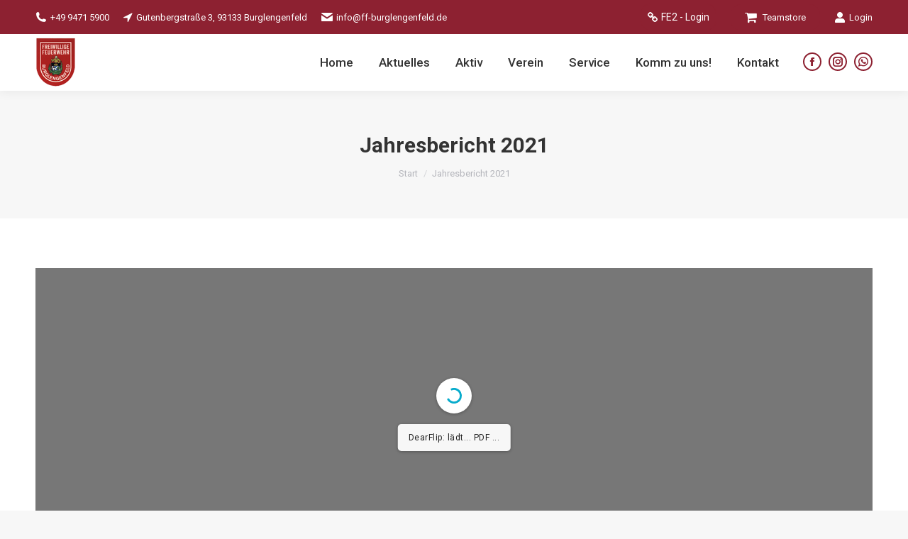

--- FILE ---
content_type: text/html; charset=UTF-8
request_url: https://ff-burglengenfeld.de/jahresbericht-2021/
body_size: 14132
content:
<!DOCTYPE html>
<!--[if !(IE 6) | !(IE 7) | !(IE 8)  ]><!-->
<html lang="de" class="no-js">
<!--<![endif]-->
<head>
	<meta charset="UTF-8" />
				<meta name="viewport" content="width=device-width, initial-scale=1, maximum-scale=1, user-scalable=0"/>
			<meta name="theme-color" content="#8d2131"/>	<link rel="profile" href="https://gmpg.org/xfn/11" />
	<title>Jahresbericht 2021 &#8211; FF Burglengenfeld</title>
<meta name='robots' content='max-image-preview:large' />
<link rel='dns-prefetch' href='//fonts.googleapis.com' />
<link rel="alternate" type="application/rss+xml" title="FF Burglengenfeld &raquo; Feed" href="https://ff-burglengenfeld.de/feed/" />
<link rel="alternate" title="oEmbed (JSON)" type="application/json+oembed" href="https://ff-burglengenfeld.de/wp-json/oembed/1.0/embed?url=https%3A%2F%2Fff-burglengenfeld.de%2Fjahresbericht-2021%2F" />
<link rel="alternate" title="oEmbed (XML)" type="text/xml+oembed" href="https://ff-burglengenfeld.de/wp-json/oembed/1.0/embed?url=https%3A%2F%2Fff-burglengenfeld.de%2Fjahresbericht-2021%2F&#038;format=xml" />
<style id='wp-img-auto-sizes-contain-inline-css'>
img:is([sizes=auto i],[sizes^="auto," i]){contain-intrinsic-size:3000px 1500px}
/*# sourceURL=wp-img-auto-sizes-contain-inline-css */
</style>
<link rel='stylesheet' id='twb-open-sans-css' href='https://fonts.googleapis.com/css?family=Open+Sans%3A300%2C400%2C500%2C600%2C700%2C800&#038;display=swap&#038;ver=6.9' media='all' />
<link rel='stylesheet' id='twbbwg-global-css' href='https://ff-burglengenfeld.de/wp-content/plugins/photo-gallery/booster/assets/css/global.css?ver=1.0.0' media='all' />
<style id='wp-emoji-styles-inline-css'>

	img.wp-smiley, img.emoji {
		display: inline !important;
		border: none !important;
		box-shadow: none !important;
		height: 1em !important;
		width: 1em !important;
		margin: 0 0.07em !important;
		vertical-align: -0.1em !important;
		background: none !important;
		padding: 0 !important;
	}
/*# sourceURL=wp-emoji-styles-inline-css */
</style>
<link rel='stylesheet' id='layerslider-css' href='https://ff-burglengenfeld.de/wp-content/plugins/LayerSlider/static/css/layerslider.css?ver=5.6.2' media='all' />
<link rel='stylesheet' id='ls-google-fonts-css' href='https://fonts.googleapis.com/css?family=Lato:100,300,regular,700,900%7COpen+Sans:300%7CIndie+Flower:regular%7COswald:300,regular,700&#038;subset=latin%2Clatin-ext' media='all' />
<link rel='stylesheet' id='contact-form-7-css' href='https://ff-burglengenfeld.de/wp-content/plugins/contact-form-7/includes/css/styles.css?ver=6.1.4' media='all' />
<link rel='stylesheet' id='walcf7-datepicker-css-css' href='https://ff-burglengenfeld.de/wp-content/plugins/date-time-picker-for-contact-form-7/assets/css/jquery.datetimepicker.min.css?ver=1.0.0' media='all' />
<link rel='stylesheet' id='iphorm-css' href='https://ff-burglengenfeld.de/wp-content/plugins/iphorm-form-builder/css/styles.css?ver=1.7.3' media='all' />
<link rel='stylesheet' id='qtip-css' href='https://ff-burglengenfeld.de/wp-content/plugins/iphorm-form-builder/js/qtip2/jquery.qtip.min.css?ver=2.2.1' media='all' />
<link rel='stylesheet' id='iphorm-uniform-theme-1-css' href='https://ff-burglengenfeld.de/wp-content/plugins/iphorm-form-builder/js/uniform/themes/default/default.css?ver=1.7.3' media='all' />
<link rel='stylesheet' id='iphorm-theme-1-css' href='https://ff-burglengenfeld.de/wp-content/plugins/iphorm-form-builder/themes/light/rounded.css?ver=1.7.3' media='all' />
<link rel='stylesheet' id='pc_google_analytics-frontend-css' href='https://ff-burglengenfeld.de/wp-content/plugins/pc-google-analytics/assets/css/frontend.css?ver=1.0.0' media='all' />
<link rel='stylesheet' id='bwg_fonts-css' href='https://ff-burglengenfeld.de/wp-content/plugins/photo-gallery/css/bwg-fonts/fonts.css?ver=0.0.1' media='all' />
<link rel='stylesheet' id='sumoselect-css' href='https://ff-burglengenfeld.de/wp-content/plugins/photo-gallery/css/sumoselect.min.css?ver=3.4.6' media='all' />
<link rel='stylesheet' id='mCustomScrollbar-css' href='https://ff-burglengenfeld.de/wp-content/plugins/photo-gallery/css/jquery.mCustomScrollbar.min.css?ver=3.1.5' media='all' />
<link rel='stylesheet' id='bwg_frontend-css' href='https://ff-burglengenfeld.de/wp-content/plugins/photo-gallery/css/styles.min.css?ver=1.8.37' media='all' />
<link rel='stylesheet' id='wordpress-file-upload-style-css' href='https://ff-burglengenfeld.de/wp-content/plugins/wordpress-file-upload-pro/css/wordpress_file_upload_style.css?ver=6.9' media='all' />
<link rel='stylesheet' id='wordpress-file-upload-style-safe-css' href='https://ff-burglengenfeld.de/wp-content/plugins/wordpress-file-upload-pro/css/wordpress_file_upload_style_safe.css?ver=6.9' media='all' />
<link rel='stylesheet' id='wordpress-file-upload-adminbar-style-css' href='https://ff-burglengenfeld.de/wp-content/plugins/wordpress-file-upload-pro/css/wordpress_file_upload_adminbarstyle.css?ver=6.9' media='all' />
<link rel='stylesheet' id='jquery-ui-css-css' href='https://ff-burglengenfeld.de/wp-content/plugins/wordpress-file-upload-pro/vendor/jquery/jquery-ui.min.css?ver=6.9' media='all' />
<link rel='stylesheet' id='jquery-ui-timepicker-addon-css-css' href='https://ff-burglengenfeld.de/wp-content/plugins/wordpress-file-upload-pro/vendor/jquery/jquery-ui-timepicker-addon.min.css?ver=6.9' media='all' />
<link rel='stylesheet' id='f12-cf7-doubleoptin-optout-css' href='https://ff-burglengenfeld.de/wp-content/plugins/f12-cf7-doubleoptin/compatibility/optout/assets/optout.css?ver=6.9' media='all' />
<link rel='stylesheet' id='the7-font-css' href='https://ff-burglengenfeld.de/wp-content/themes/dt-the7/fonts/icomoon-the7-font/icomoon-the7-font.min.css?ver=14.0.1' media='all' />
<link rel='stylesheet' id='the7-Defaults-css' href='https://ff-burglengenfeld.de/wp-content/uploads/smile_fonts/Defaults/Defaults.css?ver=6.9' media='all' />
<link rel='stylesheet' id='the7-fontello-css' href='https://ff-burglengenfeld.de/wp-content/themes/dt-the7/fonts/fontello/css/fontello.min.css?ver=14.0.1' media='all' />
<link rel='stylesheet' id='dflip-style-css' href='https://ff-burglengenfeld.de/wp-content/plugins/3d-flipbook-dflip-lite/assets/css/dflip.min.css?ver=2.4.20' media='all' />
<link rel='stylesheet' id='slb_core-css' href='https://ff-burglengenfeld.de/wp-content/plugins/simple-lightbox/client/css/app.css?ver=2.9.4' media='all' />
<link rel='stylesheet' id='tablepress-default-css' href='https://ff-burglengenfeld.de/wp-content/plugins/tablepress/css/build/default.css?ver=3.2.6' media='all' />
<link rel='stylesheet' id='dt-web-fonts-css' href='https://fonts.googleapis.com/css?family=Roboto:400,500,600,700%7CRoboto+Condensed:400,600,700' media='all' />
<link rel='stylesheet' id='dt-main-css' href='https://ff-burglengenfeld.de/wp-content/themes/dt-the7/css/main.min.css?ver=14.0.1' media='all' />
<style id='dt-main-inline-css'>
body #load {
  display: block;
  height: 100%;
  overflow: hidden;
  position: fixed;
  width: 100%;
  z-index: 9901;
  opacity: 1;
  visibility: visible;
  transition: all .35s ease-out;
}
.load-wrap {
  width: 100%;
  height: 100%;
  background-position: center center;
  background-repeat: no-repeat;
  text-align: center;
  display: -ms-flexbox;
  display: -ms-flex;
  display: flex;
  -ms-align-items: center;
  -ms-flex-align: center;
  align-items: center;
  -ms-flex-flow: column wrap;
  flex-flow: column wrap;
  -ms-flex-pack: center;
  -ms-justify-content: center;
  justify-content: center;
}
.load-wrap > svg {
  position: absolute;
  top: 50%;
  left: 50%;
  transform: translate(-50%,-50%);
}
#load {
  background: var(--the7-elementor-beautiful-loading-bg,#ffffff);
  --the7-beautiful-spinner-color2: var(--the7-beautiful-spinner-color,rgba(51,51,51,0.3));
}

/*# sourceURL=dt-main-inline-css */
</style>
<link rel='stylesheet' id='the7-custom-scrollbar-css' href='https://ff-burglengenfeld.de/wp-content/themes/dt-the7/lib/custom-scrollbar/custom-scrollbar.min.css?ver=14.0.1' media='all' />
<link rel='stylesheet' id='the7-wpbakery-css' href='https://ff-burglengenfeld.de/wp-content/themes/dt-the7/css/wpbakery.min.css?ver=14.0.1' media='all' />
<link rel='stylesheet' id='ics-calendar-css' href='https://ff-burglengenfeld.de/wp-content/plugins/ics-calendar-pro/vendors/ics-calendar/assets/style.min.css?ver=11.7.0.4E' media='all' />
<link rel='stylesheet' id='ics-calendar-pro-css' href='https://ff-burglengenfeld.de/wp-content/plugins/ics-calendar-pro/assets/style.min.css?ver=5.11.2.3' media='all' />
<style id='ics-calendar-pro-inline-css'>
.ics-calendar, .r34ics_lightbox{--r34ics--color--white:#ffffff !important;}.ics-calendar, .r34ics_lightbox{--r34ics--color--whitesmoke:#f6f3f0 !important;}.ics-calendar, .r34ics_lightbox{--r34ics--color--gainsboro:#dfdcd9 !important;}.ics-calendar, .r34ics_lightbox{--r34ics--color--darkgray:#aca8a3 !important;}.ics-calendar, .r34ics_lightbox{--r34ics--color--gray:#7f7870 !important;}.ics-calendar .ics-calendar-title, .ics-calendar .ics-calendar-label, .ics-calendar .ics-calendar-date{color:var(--r34ics--color--gray);}.ics-calendar, .r34ics_lightbox{--r34ics--color--dimgray:#6f6860 !important;}.ics-calendar, .r34ics_lightbox{--r34ics--color--black:#1f1810 !important;}.ics-calendar-sidebar{top:5em;}.ics-calendar .fc{--r34ics--fc--font--size:1rem !important;}.ics-calendar-month-grid, .ics-calendar-grid-wrapper, .ics-calendar-widget-grid{font-size:100% !important;}.ics-calendar-list-wrapper, .ics-calendar-sidebar, .ics-calendar-day-details{font-size:100% !important;}.ics-calendar .event *, .ics-calendar .fc td *{-ms-word-break:normal !important; word-break:normal !important;}
/*# sourceURL=ics-calendar-pro-inline-css */
</style>
<link rel='stylesheet' id='the7-css-vars-css' href='https://ff-burglengenfeld.de/wp-content/uploads/the7-css/css-vars.css?ver=581c14be5358' media='all' />
<link rel='stylesheet' id='dt-custom-css' href='https://ff-burglengenfeld.de/wp-content/uploads/the7-css/custom.css?ver=581c14be5358' media='all' />
<link rel='stylesheet' id='dt-media-css' href='https://ff-burglengenfeld.de/wp-content/uploads/the7-css/media.css?ver=581c14be5358' media='all' />
<link rel='stylesheet' id='the7-mega-menu-css' href='https://ff-burglengenfeld.de/wp-content/uploads/the7-css/mega-menu.css?ver=581c14be5358' media='all' />
<link rel='stylesheet' id='style-css' href='https://ff-burglengenfeld.de/wp-content/themes/dt-the7/style.css?ver=14.0.1' media='all' />
<link rel='stylesheet' id='tmm-css' href='https://ff-burglengenfeld.de/wp-content/plugins/team-members/inc/css/tmm_style.css?ver=6.9' media='all' />
<script src="https://ff-burglengenfeld.de/wp-includes/js/jquery/jquery.min.js?ver=3.7.1" id="jquery-core-js"></script>
<script src="https://ff-burglengenfeld.de/wp-includes/js/jquery/jquery-migrate.min.js?ver=3.4.1" id="jquery-migrate-js"></script>
<script src="https://ff-burglengenfeld.de/wp-content/plugins/photo-gallery/booster/assets/js/circle-progress.js?ver=1.2.2" id="twbbwg-circle-js"></script>
<script id="twbbwg-global-js-extra">
var twb = {"nonce":"f50e9d4914","ajax_url":"https://ff-burglengenfeld.de/wp-admin/admin-ajax.php","plugin_url":"https://ff-burglengenfeld.de/wp-content/plugins/photo-gallery/booster","href":"https://ff-burglengenfeld.de/wp-admin/admin.php?page=twbbwg_photo-gallery"};
var twb = {"nonce":"f50e9d4914","ajax_url":"https://ff-burglengenfeld.de/wp-admin/admin-ajax.php","plugin_url":"https://ff-burglengenfeld.de/wp-content/plugins/photo-gallery/booster","href":"https://ff-burglengenfeld.de/wp-admin/admin.php?page=twbbwg_photo-gallery"};
//# sourceURL=twbbwg-global-js-extra
</script>
<script src="https://ff-burglengenfeld.de/wp-content/plugins/photo-gallery/booster/assets/js/global.js?ver=1.0.0" id="twbbwg-global-js"></script>
<script src="https://ff-burglengenfeld.de/wp-content/plugins/LayerSlider/static/js/greensock.js?ver=1.11.8" id="greensock-js"></script>
<script src="https://ff-burglengenfeld.de/wp-content/plugins/LayerSlider/static/js/layerslider.kreaturamedia.jquery.js?ver=5.6.2" id="layerslider-js"></script>
<script src="https://ff-burglengenfeld.de/wp-content/plugins/LayerSlider/static/js/layerslider.transitions.js?ver=5.6.2" id="layerslider-transitions-js"></script>
<script id="image-watermark-no-right-click-js-before">
var iwArgsNoRightClick = {"rightclick":"N","draganddrop":"N","devtools":"Y","enableToast":"Y","toastMessage":"This content is protected"};

//# sourceURL=image-watermark-no-right-click-js-before
</script>
<script src="https://ff-burglengenfeld.de/wp-content/plugins/image-watermark/js/no-right-click.js?ver=2.0.7" id="image-watermark-no-right-click-js"></script>
<script src="https://ff-burglengenfeld.de/wp-content/plugins/iphorm-form-builder/js/iphorm.js?ver=1.7.3" id="iphorm-js"></script>
<script src="https://ff-burglengenfeld.de/wp-content/plugins/pc-google-analytics/assets/js/frontend.min.js?ver=1.0.0" id="pc_google_analytics-frontend-js"></script>
<script src="https://ff-burglengenfeld.de/wp-content/plugins/photo-gallery/js/jquery.sumoselect.min.js?ver=3.4.6" id="sumoselect-js"></script>
<script src="https://ff-burglengenfeld.de/wp-content/plugins/photo-gallery/js/tocca.min.js?ver=2.0.9" id="bwg_mobile-js"></script>
<script src="https://ff-burglengenfeld.de/wp-content/plugins/photo-gallery/js/jquery.mCustomScrollbar.concat.min.js?ver=3.1.5" id="mCustomScrollbar-js"></script>
<script src="https://ff-burglengenfeld.de/wp-content/plugins/photo-gallery/js/jquery.fullscreen.min.js?ver=0.6.0" id="jquery-fullscreen-js"></script>
<script id="bwg_frontend-js-extra">
var bwg_objectsL10n = {"bwg_field_required":"Feld ist erforderlich.","bwg_mail_validation":"Dies ist keine g\u00fcltige E-Mail-Adresse.","bwg_search_result":"Es gibt keine Bilder, die deiner Suche entsprechen.","bwg_select_tag":"Select Tag","bwg_order_by":"Order By","bwg_search":"Suchen","bwg_show_ecommerce":"Show Ecommerce","bwg_hide_ecommerce":"Hide Ecommerce","bwg_show_comments":"Kommentare anzeigen","bwg_hide_comments":"Kommentare ausblenden","bwg_restore":"Wiederherstellen","bwg_maximize":"Maximieren","bwg_fullscreen":"Vollbild","bwg_exit_fullscreen":"Vollbild verlassen","bwg_search_tag":"SEARCH...","bwg_tag_no_match":"No tags found","bwg_all_tags_selected":"All tags selected","bwg_tags_selected":"tags selected","play":"Wiedergeben","pause":"Pause","is_pro":"","bwg_play":"Wiedergeben","bwg_pause":"Pause","bwg_hide_info":"Info ausblenden","bwg_show_info":"Info anzeigen","bwg_hide_rating":"Hide rating","bwg_show_rating":"Show rating","ok":"Ok","cancel":"Cancel","select_all":"Select all","lazy_load":"0","lazy_loader":"https://ff-burglengenfeld.de/wp-content/plugins/photo-gallery/images/ajax_loader.png","front_ajax":"0","bwg_tag_see_all":"see all tags","bwg_tag_see_less":"see less tags"};
//# sourceURL=bwg_frontend-js-extra
</script>
<script src="https://ff-burglengenfeld.de/wp-content/plugins/photo-gallery/js/scripts.min.js?ver=1.8.37" id="bwg_frontend-js"></script>
<script id="wordpress_file_upload_script-js-extra">
var WFUPluginParams = {"WFU_PROACTIVE":"1"};
//# sourceURL=wordpress_file_upload_script-js-extra
</script>
<script src="https://ff-burglengenfeld.de/wp-content/plugins/wordpress-file-upload-pro/js/wordpress_file_upload_functions.js?ver=6.9" id="wordpress_file_upload_script-js"></script>
<script src="https://ff-burglengenfeld.de/wp-includes/js/jquery/ui/core.min.js?ver=1.13.3" id="jquery-ui-core-js"></script>
<script src="https://ff-burglengenfeld.de/wp-includes/js/jquery/ui/datepicker.min.js?ver=1.13.3" id="jquery-ui-datepicker-js"></script>
<script id="jquery-ui-datepicker-js-after">
jQuery(function(jQuery){jQuery.datepicker.setDefaults({"closeText":"Schlie\u00dfen","currentText":"Heute","monthNames":["Januar","Februar","M\u00e4rz","April","Mai","Juni","Juli","August","September","Oktober","November","Dezember"],"monthNamesShort":["Jan.","Feb.","M\u00e4rz","Apr.","Mai","Juni","Juli","Aug.","Sep.","Okt.","Nov.","Dez."],"nextText":"Weiter","prevText":"Zur\u00fcck","dayNames":["Sonntag","Montag","Dienstag","Mittwoch","Donnerstag","Freitag","Samstag"],"dayNamesShort":["So.","Mo.","Di.","Mi.","Do.","Fr.","Sa."],"dayNamesMin":["S","M","D","M","D","F","S"],"dateFormat":"d. MM yy","firstDay":1,"isRTL":false});});
//# sourceURL=jquery-ui-datepicker-js-after
</script>
<script src="https://ff-burglengenfeld.de/wp-content/plugins/wordpress-file-upload-pro/vendor/jquery/jquery-ui-timepicker-addon.min.js?ver=6.9" id="jquery-ui-timepicker-addon-js-js"></script>
<script id="wpgmza_data-js-extra">
var wpgmza_google_api_status = {"message":"Enqueued","code":"ENQUEUED"};
//# sourceURL=wpgmza_data-js-extra
</script>
<script src="https://ff-burglengenfeld.de/wp-content/plugins/wp-google-maps/wpgmza_data.js?ver=6.9" id="wpgmza_data-js"></script>
<script id="dt-above-fold-js-extra">
var dtLocal = {"themeUrl":"https://ff-burglengenfeld.de/wp-content/themes/dt-the7","passText":"Um diesen gesch\u00fctzten Eintrag anzusehen, geben Sie bitte das Passwort ein:","moreButtonText":{"loading":"Lade...","loadMore":"Mehr laden"},"postID":"26444","ajaxurl":"https://ff-burglengenfeld.de/wp-admin/admin-ajax.php","REST":{"baseUrl":"https://ff-burglengenfeld.de/wp-json/the7/v1","endpoints":{"sendMail":"/send-mail"}},"contactMessages":{"required":"One or more fields have an error. Please check and try again.","terms":"Please accept the privacy policy.","fillTheCaptchaError":"Please, fill the captcha."},"captchaSiteKey":"","ajaxNonce":"06241d5068","pageData":{"type":"page","template":"page","layout":null},"themeSettings":{"smoothScroll":"off","lazyLoading":false,"desktopHeader":{"height":70},"ToggleCaptionEnabled":"disabled","ToggleCaption":"Navigation","floatingHeader":{"showAfter":150,"showMenu":false,"height":60,"logo":{"showLogo":true,"html":"","url":"https://ff-burglengenfeld.de/"}},"topLine":{"floatingTopLine":{"logo":{"showLogo":false,"html":""}}},"mobileHeader":{"firstSwitchPoint":1070,"secondSwitchPoint":778,"firstSwitchPointHeight":80,"secondSwitchPointHeight":80,"mobileToggleCaptionEnabled":"disabled","mobileToggleCaption":"Men\u00fc"},"stickyMobileHeaderFirstSwitch":{"logo":{"html":"\u003Cimg class=\" preload-me\" src=\"https://ff-burglengenfeld.de/wp-content/uploads/2021/01/header_logo.png\" srcset=\"https://ff-burglengenfeld.de/wp-content/uploads/2021/01/header_logo.png 594w\" width=\"594\" height=\"277\"   sizes=\"594px\" alt=\"FF Burglengenfeld\" /\u003E"}},"stickyMobileHeaderSecondSwitch":{"logo":{"html":"\u003Cimg class=\" preload-me\" src=\"https://ff-burglengenfeld.de/wp-content/uploads/2021/01/header_logo.png\" srcset=\"https://ff-burglengenfeld.de/wp-content/uploads/2021/01/header_logo.png 594w\" width=\"594\" height=\"277\"   sizes=\"594px\" alt=\"FF Burglengenfeld\" /\u003E"}},"sidebar":{"switchPoint":992},"boxedWidth":"1340px"},"VCMobileScreenWidth":"768"};
var dtShare = {"shareButtonText":{"facebook":"Share on Facebook","twitter":"Share on X","pinterest":"Pin it","linkedin":"Share on Linkedin","whatsapp":"Share on Whatsapp"},"overlayOpacity":"85"};
//# sourceURL=dt-above-fold-js-extra
</script>
<script src="https://ff-burglengenfeld.de/wp-content/themes/dt-the7/js/above-the-fold.min.js?ver=14.0.1" id="dt-above-fold-js"></script>
<script></script><link rel="https://api.w.org/" href="https://ff-burglengenfeld.de/wp-json/" /><link rel="alternate" title="JSON" type="application/json" href="https://ff-burglengenfeld.de/wp-json/wp/v2/pages/26444" /><link rel="EditURI" type="application/rsd+xml" title="RSD" href="https://ff-burglengenfeld.de/xmlrpc.php?rsd" />
<meta name="generator" content="WordPress 6.9" />
<link rel="canonical" href="https://ff-burglengenfeld.de/jahresbericht-2021/" />
<link rel='shortlink' href='https://ff-burglengenfeld.de/?p=26444' />
	<script>
		(function(i,s,o,g,r,a,m){i['GoogleAnalyticsObject']=r;i[r]=i[r]||function(){
		(i[r].q=i[r].q||[]).push(arguments)},i[r].l=1*new Date();a=s.createElement(o),
		m=s.getElementsByTagName(o)[0];a.async=1;a.src=g;m.parentNode.insertBefore(a,m)
		})(window,document,'script','//www.google-analytics.com/analytics.js','ga');
		
		ga('create', 'UA-87767956-1', 'auto');
		ga('send', 'pageview');
		
		</script>
<meta property="og:site_name" content="FF Burglengenfeld" />
<meta property="og:title" content="Jahresbericht 2021" />
<meta property="og:url" content="https://ff-burglengenfeld.de/jahresbericht-2021/" />
<meta property="og:type" content="article" />
<meta name="generator" content="Powered by WPBakery Page Builder - drag and drop page builder for WordPress."/>
<meta name="generator" content="Powered by Slider Revolution 6.7.38 - responsive, Mobile-Friendly Slider Plugin for WordPress with comfortable drag and drop interface." />
<script type="text/javascript" id="the7-loader-script">
document.addEventListener("DOMContentLoaded", function(event) {
	var load = document.getElementById("load");
	if(!load.classList.contains('loader-removed')){
		var removeLoading = setTimeout(function() {
			load.className += " loader-removed";
		}, 300);
	}
});
</script>
		<link rel="icon" href="https://ff-burglengenfeld.de/wp-content/uploads/2015/11/wappen_ffw_bul.png" sizes="32x32" />
<link rel="icon" href="https://ff-burglengenfeld.de/wp-content/uploads/2015/11/wappen_ffw_bul.png" sizes="192x192" />
<link rel="apple-touch-icon" href="https://ff-burglengenfeld.de/wp-content/uploads/2015/11/wappen_ffw_bul.png" />
<meta name="msapplication-TileImage" content="https://ff-burglengenfeld.de/wp-content/uploads/2015/11/wappen_ffw_bul.png" />
<script>function setREVStartSize(e){
			//window.requestAnimationFrame(function() {
				window.RSIW = window.RSIW===undefined ? window.innerWidth : window.RSIW;
				window.RSIH = window.RSIH===undefined ? window.innerHeight : window.RSIH;
				try {
					var pw = document.getElementById(e.c).parentNode.offsetWidth,
						newh;
					pw = pw===0 || isNaN(pw) || (e.l=="fullwidth" || e.layout=="fullwidth") ? window.RSIW : pw;
					e.tabw = e.tabw===undefined ? 0 : parseInt(e.tabw);
					e.thumbw = e.thumbw===undefined ? 0 : parseInt(e.thumbw);
					e.tabh = e.tabh===undefined ? 0 : parseInt(e.tabh);
					e.thumbh = e.thumbh===undefined ? 0 : parseInt(e.thumbh);
					e.tabhide = e.tabhide===undefined ? 0 : parseInt(e.tabhide);
					e.thumbhide = e.thumbhide===undefined ? 0 : parseInt(e.thumbhide);
					e.mh = e.mh===undefined || e.mh=="" || e.mh==="auto" ? 0 : parseInt(e.mh,0);
					if(e.layout==="fullscreen" || e.l==="fullscreen")
						newh = Math.max(e.mh,window.RSIH);
					else{
						e.gw = Array.isArray(e.gw) ? e.gw : [e.gw];
						for (var i in e.rl) if (e.gw[i]===undefined || e.gw[i]===0) e.gw[i] = e.gw[i-1];
						e.gh = e.el===undefined || e.el==="" || (Array.isArray(e.el) && e.el.length==0)? e.gh : e.el;
						e.gh = Array.isArray(e.gh) ? e.gh : [e.gh];
						for (var i in e.rl) if (e.gh[i]===undefined || e.gh[i]===0) e.gh[i] = e.gh[i-1];
											
						var nl = new Array(e.rl.length),
							ix = 0,
							sl;
						e.tabw = e.tabhide>=pw ? 0 : e.tabw;
						e.thumbw = e.thumbhide>=pw ? 0 : e.thumbw;
						e.tabh = e.tabhide>=pw ? 0 : e.tabh;
						e.thumbh = e.thumbhide>=pw ? 0 : e.thumbh;
						for (var i in e.rl) nl[i] = e.rl[i]<window.RSIW ? 0 : e.rl[i];
						sl = nl[0];
						for (var i in nl) if (sl>nl[i] && nl[i]>0) { sl = nl[i]; ix=i;}
						var m = pw>(e.gw[ix]+e.tabw+e.thumbw) ? 1 : (pw-(e.tabw+e.thumbw)) / (e.gw[ix]);
						newh =  (e.gh[ix] * m) + (e.tabh + e.thumbh);
					}
					var el = document.getElementById(e.c);
					if (el!==null && el) el.style.height = newh+"px";
					el = document.getElementById(e.c+"_wrapper");
					if (el!==null && el) {
						el.style.height = newh+"px";
						el.style.display = "block";
					}
				} catch(e){
					console.log("Failure at Presize of Slider:" + e)
				}
			//});
		  };</script>
<noscript><style> .wpb_animate_when_almost_visible { opacity: 1; }</style></noscript><link rel='stylesheet' id='rs-plugin-settings-css' href='//ff-burglengenfeld.de/wp-content/plugins/revslider/sr6/assets/css/rs6.css?ver=6.7.38' media='all' />
<style id='rs-plugin-settings-inline-css'>
#rs-demo-id {}
/*# sourceURL=rs-plugin-settings-inline-css */
</style>
</head>
<body id="the7-body" class="wp-singular page-template-default page page-id-26444 wp-embed-responsive wp-theme-dt-the7 dt-responsive-on right-mobile-menu-close-icon ouside-menu-close-icon mobile-hamburger-close-bg-enable mobile-hamburger-close-bg-hover-enable  fade-medium-mobile-menu-close-icon fade-medium-menu-close-icon srcset-enabled btn-flat custom-btn-color custom-btn-hover-color top-header first-switch-logo-left first-switch-menu-right second-switch-logo-left second-switch-menu-right right-mobile-menu layzr-loading-on popup-message-style the7-ver-14.0.1 wpb-js-composer js-comp-ver-8.7.2 vc_responsive">
<!-- The7 14.0.1 -->
<div id="load" class="spinner-loader">
	<div class="load-wrap"><style type="text/css">
    [class*="the7-spinner-animate-"]{
        animation: spinner-animation 1s cubic-bezier(1,1,1,1) infinite;
        x:46.5px;
        y:40px;
        width:7px;
        height:20px;
        fill:var(--the7-beautiful-spinner-color2);
        opacity: 0.2;
    }
    .the7-spinner-animate-2{
        animation-delay: 0.083s;
    }
    .the7-spinner-animate-3{
        animation-delay: 0.166s;
    }
    .the7-spinner-animate-4{
         animation-delay: 0.25s;
    }
    .the7-spinner-animate-5{
         animation-delay: 0.33s;
    }
    .the7-spinner-animate-6{
         animation-delay: 0.416s;
    }
    .the7-spinner-animate-7{
         animation-delay: 0.5s;
    }
    .the7-spinner-animate-8{
         animation-delay: 0.58s;
    }
    .the7-spinner-animate-9{
         animation-delay: 0.666s;
    }
    .the7-spinner-animate-10{
         animation-delay: 0.75s;
    }
    .the7-spinner-animate-11{
        animation-delay: 0.83s;
    }
    .the7-spinner-animate-12{
        animation-delay: 0.916s;
    }
    @keyframes spinner-animation{
        from {
            opacity: 1;
        }
        to{
            opacity: 0;
        }
    }
</style>
<svg width="75px" height="75px" xmlns="http://www.w3.org/2000/svg" viewBox="0 0 100 100" preserveAspectRatio="xMidYMid">
	<rect class="the7-spinner-animate-1" rx="5" ry="5" transform="rotate(0 50 50) translate(0 -30)"></rect>
	<rect class="the7-spinner-animate-2" rx="5" ry="5" transform="rotate(30 50 50) translate(0 -30)"></rect>
	<rect class="the7-spinner-animate-3" rx="5" ry="5" transform="rotate(60 50 50) translate(0 -30)"></rect>
	<rect class="the7-spinner-animate-4" rx="5" ry="5" transform="rotate(90 50 50) translate(0 -30)"></rect>
	<rect class="the7-spinner-animate-5" rx="5" ry="5" transform="rotate(120 50 50) translate(0 -30)"></rect>
	<rect class="the7-spinner-animate-6" rx="5" ry="5" transform="rotate(150 50 50) translate(0 -30)"></rect>
	<rect class="the7-spinner-animate-7" rx="5" ry="5" transform="rotate(180 50 50) translate(0 -30)"></rect>
	<rect class="the7-spinner-animate-8" rx="5" ry="5" transform="rotate(210 50 50) translate(0 -30)"></rect>
	<rect class="the7-spinner-animate-9" rx="5" ry="5" transform="rotate(240 50 50) translate(0 -30)"></rect>
	<rect class="the7-spinner-animate-10" rx="5" ry="5" transform="rotate(270 50 50) translate(0 -30)"></rect>
	<rect class="the7-spinner-animate-11" rx="5" ry="5" transform="rotate(300 50 50) translate(0 -30)"></rect>
	<rect class="the7-spinner-animate-12" rx="5" ry="5" transform="rotate(330 50 50) translate(0 -30)"></rect>
</svg></div>
</div>
<div id="page" >
	<a class="skip-link screen-reader-text" href="#content">Zum Inhalt springen</a>

<div class="masthead inline-header right widgets full-height shadow-decoration shadow-mobile-header-decoration animate-position-mobile-menu-icon dt-parent-menu-clickable show-sub-menu-on-hover show-device-logo show-mobile-logo" >

	<div class="top-bar top-bar-line-hide">
	<div class="top-bar-bg" ></div>
	<div class="left-widgets mini-widgets"><span class="mini-contacts email show-on-desktop in-menu-first-switch in-menu-second-switch"><i class="fa-fw icomoon-the7-font-the7-phone-05"></i>+49 9471 5900</span><span class="mini-contacts phone show-on-desktop hide-on-first-switch in-menu-second-switch"><i class="fa-fw Defaults-location-arrow"></i>Gutenbergstraße 3, 93133 Burglengenfeld</span><span class="mini-contacts skype show-on-desktop hide-on-first-switch in-menu-second-switch"><i class="fa-fw icomoon-the7-font-the7-mail-01"></i><a href="mailto:info@ff-burglengenfeld.de">info@ff-burglengenfeld.de</a></span><div class="mini-search hide-on-desktop hide-on-first-switch hide-on-second-switch popup-search custom-icon"><form class="searchform mini-widget-searchform" role="search" method="get" action="https://ff-burglengenfeld.de/">

	<div class="screen-reader-text">Search:</div>

	
		<a href="" class="submit mini-icon-off"><span>Search</span></a>
		<div class="popup-search-wrap">
			<input type="text" aria-label="Search" class="field searchform-s" name="s" value="" placeholder="Type and hit enter …" title="Search form"/>
			<a href="" class="search-icon"  aria-label="Search"><i class="the7-mw-icon-search-bold" aria-hidden="true"></i></a>
		</div>

			<input type="submit" class="assistive-text searchsubmit" value="Los!"/>
</form>
</div></div><div class="right-widgets mini-widgets"><a href="https://alamos.burglengenfeld.de" class="microwidget-btn mini-button header-elements-button-2 show-on-desktop near-logo-first-switch in-menu-second-switch microwidget-btn-bg-on microwidget-btn-hover-bg-on disable-animation-bg border-on hover-border-on btn-icon-align-left" target="_blank"><i class="icomoon-the7-font-the7-link-01"></i><span>FE2 - Login</span></a><a href="https://werbung112.de/index.php/team-store/ff-burglengenfeld" class="microwidget-btn mini-button header-elements-button-1 show-on-desktop near-logo-first-switch in-menu-second-switch microwidget-btn-bg-on microwidget-btn-hover-bg-on disable-animation-bg border-on hover-border-on btn-icon-align-left" target="_blank"><i class="Defaults-shopping-cart"></i><span>Teamstore</span></a><div class="mini-login show-on-desktop hide-on-first-switch hide-on-second-switch"><a href="https://ff-burglengenfeld.de/wp-login.php" class="submit"><i class="the7-mw-icon-login-bold"></i>Login</a></div></div></div>

	<header class="header-bar" role="banner">

		<div class="branding">
	<div id="site-title" class="assistive-text">FF Burglengenfeld</div>
	<div id="site-description" class="assistive-text"></div>
	<a class="" href="https://ff-burglengenfeld.de/"><img class=" preload-me" src="https://ff-burglengenfeld.de/wp-content/uploads/2015/11/wappen_ffw_bul.png" srcset="https://ff-burglengenfeld.de/wp-content/uploads/2015/11/wappen_ffw_bul.png 57w" width="57" height="70"   sizes="57px" alt="FF Burglengenfeld" /><img class="mobile-logo preload-me" src="https://ff-burglengenfeld.de/wp-content/uploads/2021/01/header_logo.png" srcset="https://ff-burglengenfeld.de/wp-content/uploads/2021/01/header_logo.png 594w" width="594" height="277"   sizes="594px" alt="FF Burglengenfeld" /></a></div>

		<ul id="primary-menu" class="main-nav underline-decoration upwards-line outside-item-remove-margin"><li class="menu-item menu-item-type-post_type menu-item-object-page menu-item-home menu-item-14753 first depth-0"><a href='https://ff-burglengenfeld.de/' data-level='1'><span class="menu-item-text"><span class="menu-text">Home</span></span></a></li> <li class="menu-item menu-item-type-custom menu-item-object-custom menu-item-has-children menu-item-16036 has-children depth-0"><a href='https://ff-burglengenfeld.de/aktuelles/' data-level='1' aria-haspopup='true' aria-expanded='false'><span class="menu-item-text"><span class="menu-text">Aktuelles</span></span></a><ul class="sub-nav hover-style-bg level-arrows-on" role="group"><li class="menu-item menu-item-type-post_type menu-item-object-page menu-item-19912 first depth-1"><a href='https://ff-burglengenfeld.de/termine/' data-level='2'><span class="menu-item-text"><span class="menu-text">Termine</span></span></a></li> <li class="menu-item menu-item-type-taxonomy menu-item-object-category menu-item-16048 depth-1"><a href='https://ff-burglengenfeld.de/category/beitraege/' data-level='2'><span class="menu-item-text"><span class="menu-text">Aktuelle Beiträge</span></span></a></li> <li class="menu-item menu-item-type-taxonomy menu-item-object-category menu-item-16382 depth-1"><a href='https://ff-burglengenfeld.de/category/bildergalerie/' data-level='2'><span class="menu-item-text"><span class="menu-text">Bildergalerie</span></span></a></li> </ul></li> <li class="menu-item menu-item-type-custom menu-item-object-custom menu-item-has-children menu-item-16035 has-children depth-0"><a href='#' data-level='1' aria-haspopup='true' aria-expanded='false'><span class="menu-item-text"><span class="menu-text">Aktiv</span></span></a><ul class="sub-nav hover-style-bg level-arrows-on" role="group"><li class="menu-item menu-item-type-post_type menu-item-object-page menu-item-21398 first depth-1"><a href='https://ff-burglengenfeld.de/einsatze/' data-level='2'><span class="menu-item-text"><span class="menu-text">Einsätze</span></span></a></li> <li class="menu-item menu-item-type-post_type menu-item-object-page menu-item-15034 depth-1"><a href='https://ff-burglengenfeld.de/kommandanten/' data-level='2'><span class="menu-item-text"><span class="menu-text">Kommandanten</span></span></a></li> <li class="menu-item menu-item-type-post_type menu-item-object-page menu-item-15013 depth-1"><a href='https://ff-burglengenfeld.de/jugend/' data-level='2'><span class="menu-item-text"><span class="menu-text">Jugendfeuerwehr</span></span></a></li> <li class="menu-item menu-item-type-post_type menu-item-object-page menu-item-26748 depth-1"><a href='https://ff-burglengenfeld.de/kinderfeuerwehr/' data-level='2'><span class="menu-item-text"><span class="menu-text">Kinderfeuerwehr</span></span></a></li> <li class="menu-item menu-item-type-post_type menu-item-object-page menu-item-15999 depth-1"><a href='https://ff-burglengenfeld.de/geraetewarte/' data-level='2'><span class="menu-item-text"><span class="menu-text">Gerätewarte</span></span></a></li> <li class="menu-item menu-item-type-post_type menu-item-object-page menu-item-has-children menu-item-15221 has-children depth-1"><a href='https://ff-burglengenfeld.de/fahrzeuguebersicht/' data-level='2' aria-haspopup='true' aria-expanded='false'><span class="menu-item-text"><span class="menu-text">Fahrzeugübersicht</span></span></a><ul class="sub-nav hover-style-bg level-arrows-on" role="group"><li class="menu-item menu-item-type-post_type menu-item-object-page menu-item-16021 first depth-2"><a href='https://ff-burglengenfeld.de/fahrzeuge-2/' data-level='3'><span class="menu-item-text"><span class="menu-text">Fahrzeuge</span></span></a></li> <li class="menu-item menu-item-type-post_type menu-item-object-page menu-item-28040 depth-2"><a href='https://ff-burglengenfeld.de/abrollbehaelter/' data-level='3'><span class="menu-item-text"><span class="menu-text">Abrollbehälter</span></span></a></li> <li class="menu-item menu-item-type-post_type menu-item-object-page menu-item-15158 depth-2"><a href='https://ff-burglengenfeld.de/anhaenger/' data-level='3'><span class="menu-item-text"><span class="menu-text">Anhänger</span></span></a></li> <li class="menu-item menu-item-type-post_type menu-item-object-page menu-item-15157 depth-2"><a href='https://ff-burglengenfeld.de/ehemalige-fahrzeuge/' data-level='3'><span class="menu-item-text"><span class="menu-text">Ehemalige Fahrzeuge</span></span></a></li> </ul></li> <li class="menu-item menu-item-type-post_type menu-item-object-page menu-item-has-children menu-item-15134 has-children depth-1"><a href='https://ff-burglengenfeld.de/geraetehaus/' data-level='2' aria-haspopup='true' aria-expanded='false'><span class="menu-item-text"><span class="menu-text">Gerätehaus</span></span></a><ul class="sub-nav hover-style-bg level-arrows-on" role="group"><li class="menu-item menu-item-type-post_type menu-item-object-page menu-item-15202 first depth-2"><a href='https://ff-burglengenfeld.de/sozialtrakt/' data-level='3'><span class="menu-item-text"><span class="menu-text">Sozialtrakt</span></span></a></li> <li class="menu-item menu-item-type-post_type menu-item-object-page menu-item-15201 depth-2"><a href='https://ff-burglengenfeld.de/halle/' data-level='3'><span class="menu-item-text"><span class="menu-text">Halle</span></span></a></li> <li class="menu-item menu-item-type-post_type menu-item-object-page menu-item-15200 depth-2"><a href='https://ff-burglengenfeld.de/lager-werkstaetten/' data-level='3'><span class="menu-item-text"><span class="menu-text">Lager &#038; Werkstätten</span></span></a></li> </ul></li> </ul></li> <li class="menu-item menu-item-type-custom menu-item-object-custom menu-item-has-children menu-item-16034 has-children depth-0"><a href='#' data-level='1' aria-haspopup='true' aria-expanded='false'><span class="menu-item-text"><span class="menu-text">Verein</span></span></a><ul class="sub-nav hover-style-bg level-arrows-on" role="group"><li class="menu-item menu-item-type-post_type menu-item-object-page menu-item-14839 first depth-1"><a href='https://ff-burglengenfeld.de/vorstandschaft/' data-level='2'><span class="menu-item-text"><span class="menu-text">Vorstandschaft</span></span></a></li> <li class="menu-item menu-item-type-post_type menu-item-object-page menu-item-26438 depth-1"><a href='https://ff-burglengenfeld.de/satzung/' data-level='2'><span class="menu-item-text"><span class="menu-text">Satzung und Ordnungen</span></span></a></li> <li class="menu-item menu-item-type-post_type menu-item-object-page menu-item-15130 depth-1"><a href='https://ff-burglengenfeld.de/aufgaben/' data-level='2'><span class="menu-item-text"><span class="menu-text">Aufgaben</span></span></a></li> <li class="menu-item menu-item-type-post_type menu-item-object-page menu-item-14837 depth-1"><a href='https://ff-burglengenfeld.de/ehrentafel/' data-level='2'><span class="menu-item-text"><span class="menu-text">Ehrentafel</span></span></a></li> <li class="menu-item menu-item-type-post_type menu-item-object-page menu-item-14832 depth-1"><a href='https://ff-burglengenfeld.de/festdamen/' data-level='2'><span class="menu-item-text"><span class="menu-text">150 Jahre Jubiläum</span></span></a></li> </ul></li> <li class="menu-item menu-item-type-custom menu-item-object-custom menu-item-has-children menu-item-16032 has-children depth-0"><a href='#' data-level='1' aria-haspopup='true' aria-expanded='false'><span class="menu-item-text"><span class="menu-text">Service</span></span></a><ul class="sub-nav hover-style-bg level-arrows-on" role="group"><li class="menu-item menu-item-type-post_type menu-item-object-page menu-item-14829 first depth-1"><a href='https://ff-burglengenfeld.de/brandschutzerziehung/' data-level='2'><span class="menu-item-text"><span class="menu-text">Brandschutzerziehung</span></span></a></li> <li class="menu-item menu-item-type-post_type menu-item-object-page menu-item-26165 depth-1"><a href='https://ff-burglengenfeld.de/wasserpegel/' data-level='2'><span class="menu-item-text"><span class="menu-text">Wasserpegel</span></span></a></li> <li class="menu-item menu-item-type-post_type menu-item-object-page menu-item-27957 depth-1"><a href='https://ff-burglengenfeld.de/service/waldbrandgefahr/' data-level='2'><span class="menu-item-text"><span class="menu-text">Waldbrandgefahr</span></span></a></li> <li class="menu-item menu-item-type-post_type menu-item-object-page menu-item-21705 depth-1"><a href='https://ff-burglengenfeld.de/pressestelle/' data-level='2'><span class="menu-item-text"><span class="menu-text">Pressestelle</span></span></a></li> <li class="menu-item menu-item-type-post_type menu-item-object-page menu-item-14828 depth-1"><a href='https://ff-burglengenfeld.de/links/' data-level='2'><span class="menu-item-text"><span class="menu-text">Links</span></span></a></li> <li class="menu-item menu-item-type-post_type menu-item-object-page menu-item-14827 depth-1"><a href='https://ff-burglengenfeld.de/downloads/' data-level='2'><span class="menu-item-text"><span class="menu-text">Downloads</span></span></a></li> <li class="menu-item menu-item-type-post_type menu-item-object-page menu-item-14826 depth-1"><a href='https://ff-burglengenfeld.de/informations-service/' data-level='2'><span class="menu-item-text"><span class="menu-text">Informations-Service</span></span></a></li> </ul></li> <li class="menu-item menu-item-type-post_type menu-item-object-page menu-item-21704 depth-0"><a href='https://ff-burglengenfeld.de/komm-zu-uns/' data-level='1'><span class="menu-item-text"><span class="menu-text">Komm zu uns!</span></span></a></li> <li class="menu-item menu-item-type-custom menu-item-object-custom menu-item-has-children menu-item-16031 last has-children depth-0"><a href='#' data-level='1' aria-haspopup='true' aria-expanded='false'><span class="menu-item-text"><span class="menu-text">Kontakt</span></span></a><ul class="sub-nav hover-style-bg level-arrows-on" role="group"><li class="menu-item menu-item-type-post_type menu-item-object-page menu-item-14752 first depth-1"><a href='https://ff-burglengenfeld.de/kontakt/' data-level='2'><span class="menu-item-text"><span class="menu-text">Kontaktinformationen</span></span></a></li> <li class="menu-item menu-item-type-post_type menu-item-object-page menu-item-14825 depth-1"><a href='https://ff-burglengenfeld.de/impressum/' data-level='2'><span class="menu-item-text"><span class="menu-text">Impressum</span></span></a></li> </ul></li> </ul>
		<div class="mini-widgets"><div class="soc-ico show-on-desktop in-menu-first-switch in-menu-second-switch disabled-bg accent-border border-on hover-accent-bg hover-disabled-border  hover-border-off"><a title="Facebook page opens in new window" href="https://www.facebook.com/ffwbul" target="_blank" class="facebook"><span class="soc-font-icon"></span><span class="screen-reader-text">Facebook page opens in new window</span></a><a title="Instagram page opens in new window" href="https://www.instagram.com/feuerwehr_burglengenfeld/?hl=de" target="_blank" class="instagram"><span class="soc-font-icon"></span><span class="screen-reader-text">Instagram page opens in new window</span></a><a title="Whatsapp page opens in new window" href="https://whatsapp.com/channel/0029Vb5uBH747XeB3nQLqU3l" target="_blank" class="whatsapp"><span class="soc-font-icon"></span><span class="screen-reader-text">Whatsapp page opens in new window</span></a></div></div>
	</header>

</div>
<div role="navigation" aria-label="Main Menu" class="dt-mobile-header mobile-menu-show-divider">
	<div class="dt-close-mobile-menu-icon" aria-label="Close" role="button" tabindex="0"><div class="close-line-wrap"><span class="close-line"></span><span class="close-line"></span><span class="close-line"></span></div></div>	<ul id="mobile-menu" class="mobile-main-nav">
		<li class="menu-item menu-item-type-post_type menu-item-object-page menu-item-home menu-item-14753 first depth-0"><a href='https://ff-burglengenfeld.de/' data-level='1'><span class="menu-item-text"><span class="menu-text">Home</span></span></a></li> <li class="menu-item menu-item-type-custom menu-item-object-custom menu-item-has-children menu-item-16036 has-children depth-0"><a href='https://ff-burglengenfeld.de/aktuelles/' data-level='1' aria-haspopup='true' aria-expanded='false'><span class="menu-item-text"><span class="menu-text">Aktuelles</span></span></a><ul class="sub-nav hover-style-bg level-arrows-on" role="group"><li class="menu-item menu-item-type-post_type menu-item-object-page menu-item-19912 first depth-1"><a href='https://ff-burglengenfeld.de/termine/' data-level='2'><span class="menu-item-text"><span class="menu-text">Termine</span></span></a></li> <li class="menu-item menu-item-type-taxonomy menu-item-object-category menu-item-16048 depth-1"><a href='https://ff-burglengenfeld.de/category/beitraege/' data-level='2'><span class="menu-item-text"><span class="menu-text">Aktuelle Beiträge</span></span></a></li> <li class="menu-item menu-item-type-taxonomy menu-item-object-category menu-item-16382 depth-1"><a href='https://ff-burglengenfeld.de/category/bildergalerie/' data-level='2'><span class="menu-item-text"><span class="menu-text">Bildergalerie</span></span></a></li> </ul></li> <li class="menu-item menu-item-type-custom menu-item-object-custom menu-item-has-children menu-item-16035 has-children depth-0"><a href='#' data-level='1' aria-haspopup='true' aria-expanded='false'><span class="menu-item-text"><span class="menu-text">Aktiv</span></span></a><ul class="sub-nav hover-style-bg level-arrows-on" role="group"><li class="menu-item menu-item-type-post_type menu-item-object-page menu-item-21398 first depth-1"><a href='https://ff-burglengenfeld.de/einsatze/' data-level='2'><span class="menu-item-text"><span class="menu-text">Einsätze</span></span></a></li> <li class="menu-item menu-item-type-post_type menu-item-object-page menu-item-15034 depth-1"><a href='https://ff-burglengenfeld.de/kommandanten/' data-level='2'><span class="menu-item-text"><span class="menu-text">Kommandanten</span></span></a></li> <li class="menu-item menu-item-type-post_type menu-item-object-page menu-item-15013 depth-1"><a href='https://ff-burglengenfeld.de/jugend/' data-level='2'><span class="menu-item-text"><span class="menu-text">Jugendfeuerwehr</span></span></a></li> <li class="menu-item menu-item-type-post_type menu-item-object-page menu-item-26748 depth-1"><a href='https://ff-burglengenfeld.de/kinderfeuerwehr/' data-level='2'><span class="menu-item-text"><span class="menu-text">Kinderfeuerwehr</span></span></a></li> <li class="menu-item menu-item-type-post_type menu-item-object-page menu-item-15999 depth-1"><a href='https://ff-burglengenfeld.de/geraetewarte/' data-level='2'><span class="menu-item-text"><span class="menu-text">Gerätewarte</span></span></a></li> <li class="menu-item menu-item-type-post_type menu-item-object-page menu-item-has-children menu-item-15221 has-children depth-1"><a href='https://ff-burglengenfeld.de/fahrzeuguebersicht/' data-level='2' aria-haspopup='true' aria-expanded='false'><span class="menu-item-text"><span class="menu-text">Fahrzeugübersicht</span></span></a><ul class="sub-nav hover-style-bg level-arrows-on" role="group"><li class="menu-item menu-item-type-post_type menu-item-object-page menu-item-16021 first depth-2"><a href='https://ff-burglengenfeld.de/fahrzeuge-2/' data-level='3'><span class="menu-item-text"><span class="menu-text">Fahrzeuge</span></span></a></li> <li class="menu-item menu-item-type-post_type menu-item-object-page menu-item-28040 depth-2"><a href='https://ff-burglengenfeld.de/abrollbehaelter/' data-level='3'><span class="menu-item-text"><span class="menu-text">Abrollbehälter</span></span></a></li> <li class="menu-item menu-item-type-post_type menu-item-object-page menu-item-15158 depth-2"><a href='https://ff-burglengenfeld.de/anhaenger/' data-level='3'><span class="menu-item-text"><span class="menu-text">Anhänger</span></span></a></li> <li class="menu-item menu-item-type-post_type menu-item-object-page menu-item-15157 depth-2"><a href='https://ff-burglengenfeld.de/ehemalige-fahrzeuge/' data-level='3'><span class="menu-item-text"><span class="menu-text">Ehemalige Fahrzeuge</span></span></a></li> </ul></li> <li class="menu-item menu-item-type-post_type menu-item-object-page menu-item-has-children menu-item-15134 has-children depth-1"><a href='https://ff-burglengenfeld.de/geraetehaus/' data-level='2' aria-haspopup='true' aria-expanded='false'><span class="menu-item-text"><span class="menu-text">Gerätehaus</span></span></a><ul class="sub-nav hover-style-bg level-arrows-on" role="group"><li class="menu-item menu-item-type-post_type menu-item-object-page menu-item-15202 first depth-2"><a href='https://ff-burglengenfeld.de/sozialtrakt/' data-level='3'><span class="menu-item-text"><span class="menu-text">Sozialtrakt</span></span></a></li> <li class="menu-item menu-item-type-post_type menu-item-object-page menu-item-15201 depth-2"><a href='https://ff-burglengenfeld.de/halle/' data-level='3'><span class="menu-item-text"><span class="menu-text">Halle</span></span></a></li> <li class="menu-item menu-item-type-post_type menu-item-object-page menu-item-15200 depth-2"><a href='https://ff-burglengenfeld.de/lager-werkstaetten/' data-level='3'><span class="menu-item-text"><span class="menu-text">Lager &#038; Werkstätten</span></span></a></li> </ul></li> </ul></li> <li class="menu-item menu-item-type-custom menu-item-object-custom menu-item-has-children menu-item-16034 has-children depth-0"><a href='#' data-level='1' aria-haspopup='true' aria-expanded='false'><span class="menu-item-text"><span class="menu-text">Verein</span></span></a><ul class="sub-nav hover-style-bg level-arrows-on" role="group"><li class="menu-item menu-item-type-post_type menu-item-object-page menu-item-14839 first depth-1"><a href='https://ff-burglengenfeld.de/vorstandschaft/' data-level='2'><span class="menu-item-text"><span class="menu-text">Vorstandschaft</span></span></a></li> <li class="menu-item menu-item-type-post_type menu-item-object-page menu-item-26438 depth-1"><a href='https://ff-burglengenfeld.de/satzung/' data-level='2'><span class="menu-item-text"><span class="menu-text">Satzung und Ordnungen</span></span></a></li> <li class="menu-item menu-item-type-post_type menu-item-object-page menu-item-15130 depth-1"><a href='https://ff-burglengenfeld.de/aufgaben/' data-level='2'><span class="menu-item-text"><span class="menu-text">Aufgaben</span></span></a></li> <li class="menu-item menu-item-type-post_type menu-item-object-page menu-item-14837 depth-1"><a href='https://ff-burglengenfeld.de/ehrentafel/' data-level='2'><span class="menu-item-text"><span class="menu-text">Ehrentafel</span></span></a></li> <li class="menu-item menu-item-type-post_type menu-item-object-page menu-item-14832 depth-1"><a href='https://ff-burglengenfeld.de/festdamen/' data-level='2'><span class="menu-item-text"><span class="menu-text">150 Jahre Jubiläum</span></span></a></li> </ul></li> <li class="menu-item menu-item-type-custom menu-item-object-custom menu-item-has-children menu-item-16032 has-children depth-0"><a href='#' data-level='1' aria-haspopup='true' aria-expanded='false'><span class="menu-item-text"><span class="menu-text">Service</span></span></a><ul class="sub-nav hover-style-bg level-arrows-on" role="group"><li class="menu-item menu-item-type-post_type menu-item-object-page menu-item-14829 first depth-1"><a href='https://ff-burglengenfeld.de/brandschutzerziehung/' data-level='2'><span class="menu-item-text"><span class="menu-text">Brandschutzerziehung</span></span></a></li> <li class="menu-item menu-item-type-post_type menu-item-object-page menu-item-26165 depth-1"><a href='https://ff-burglengenfeld.de/wasserpegel/' data-level='2'><span class="menu-item-text"><span class="menu-text">Wasserpegel</span></span></a></li> <li class="menu-item menu-item-type-post_type menu-item-object-page menu-item-27957 depth-1"><a href='https://ff-burglengenfeld.de/service/waldbrandgefahr/' data-level='2'><span class="menu-item-text"><span class="menu-text">Waldbrandgefahr</span></span></a></li> <li class="menu-item menu-item-type-post_type menu-item-object-page menu-item-21705 depth-1"><a href='https://ff-burglengenfeld.de/pressestelle/' data-level='2'><span class="menu-item-text"><span class="menu-text">Pressestelle</span></span></a></li> <li class="menu-item menu-item-type-post_type menu-item-object-page menu-item-14828 depth-1"><a href='https://ff-burglengenfeld.de/links/' data-level='2'><span class="menu-item-text"><span class="menu-text">Links</span></span></a></li> <li class="menu-item menu-item-type-post_type menu-item-object-page menu-item-14827 depth-1"><a href='https://ff-burglengenfeld.de/downloads/' data-level='2'><span class="menu-item-text"><span class="menu-text">Downloads</span></span></a></li> <li class="menu-item menu-item-type-post_type menu-item-object-page menu-item-14826 depth-1"><a href='https://ff-burglengenfeld.de/informations-service/' data-level='2'><span class="menu-item-text"><span class="menu-text">Informations-Service</span></span></a></li> </ul></li> <li class="menu-item menu-item-type-post_type menu-item-object-page menu-item-21704 depth-0"><a href='https://ff-burglengenfeld.de/komm-zu-uns/' data-level='1'><span class="menu-item-text"><span class="menu-text">Komm zu uns!</span></span></a></li> <li class="menu-item menu-item-type-custom menu-item-object-custom menu-item-has-children menu-item-16031 last has-children depth-0"><a href='#' data-level='1' aria-haspopup='true' aria-expanded='false'><span class="menu-item-text"><span class="menu-text">Kontakt</span></span></a><ul class="sub-nav hover-style-bg level-arrows-on" role="group"><li class="menu-item menu-item-type-post_type menu-item-object-page menu-item-14752 first depth-1"><a href='https://ff-burglengenfeld.de/kontakt/' data-level='2'><span class="menu-item-text"><span class="menu-text">Kontaktinformationen</span></span></a></li> <li class="menu-item menu-item-type-post_type menu-item-object-page menu-item-14825 depth-1"><a href='https://ff-burglengenfeld.de/impressum/' data-level='2'><span class="menu-item-text"><span class="menu-text">Impressum</span></span></a></li> </ul></li> 	</ul>
	<div class='mobile-mini-widgets-in-menu'></div>
</div>

		<div class="page-title title-center solid-bg breadcrumbs-mobile-off page-title-responsive-enabled">
			<div class="wf-wrap">

				<div class="page-title-head hgroup"><h1 >Jahresbericht 2021</h1></div><div class="page-title-breadcrumbs"><div class="assistive-text">Sie befinden sich hier:</div><ol class="breadcrumbs text-small" itemscope itemtype="https://schema.org/BreadcrumbList"><li itemprop="itemListElement" itemscope itemtype="https://schema.org/ListItem"><a itemprop="item" href="https://ff-burglengenfeld.de/" title="Start"><span itemprop="name">Start</span></a><meta itemprop="position" content="1" /></li><li class="current" itemprop="itemListElement" itemscope itemtype="https://schema.org/ListItem"><span itemprop="name">Jahresbericht 2021</span><meta itemprop="position" content="2" /></li></ol></div>			</div>
		</div>

		

<div id="main" class="sidebar-none sidebar-divider-vertical">

	
	<div class="main-gradient"></div>
	<div class="wf-wrap">
	<div class="wf-container-main">

	


	<div id="content" class="content" role="main">

		<div class="_df_book df-lite" id="df_26440"  _slug="jahresbericht-2021" data-title="jahresbericht-2021" wpoptions="true" thumbtype="" ></div><script class="df-shortcode-script" nowprocket type="application/javascript">window.option_df_26440 = {"outline":[],"autoEnableOutline":"false","autoEnableThumbnail":"false","overwritePDFOutline":"false","direction":"1","pageSize":"0","source":"https:\/\/ff-burglengenfeld.de\/wp-content\/uploads\/2022\/05\/2021-Jahresbericht-FFBUL_V3.pdf","wpOptions":"true"}; if(window.DFLIP && window.DFLIP.parseBooks){window.DFLIP.parseBooks();}</script>
	</div><!-- #content -->

	


			</div><!-- .wf-container -->
		</div><!-- .wf-wrap -->

	
	</div><!-- #main -->

	


	<!-- !Footer -->
	<footer id="footer" class="footer solid-bg"  role="contentinfo">

		
<!-- !Bottom-bar -->
<div id="bottom-bar" class="solid-bg logo-center">
    <div class="wf-wrap">
        <div class="wf-container-bottom">

			
                <div class="wf-float-left">

					Copyright 2026 - FF Burglengenfeld 
                </div>

			
            <div class="wf-float-right">

				
            </div>

        </div><!-- .wf-container-bottom -->
    </div><!-- .wf-wrap -->
</div><!-- #bottom-bar -->
	</footer><!-- #footer -->

<a href="#" class="scroll-top"><svg version="1.1" xmlns="http://www.w3.org/2000/svg" xmlns:xlink="http://www.w3.org/1999/xlink" x="0px" y="0px"
	 viewBox="0 0 16 16" style="enable-background:new 0 0 16 16;" xml:space="preserve">
<path d="M11.7,6.3l-3-3C8.5,3.1,8.3,3,8,3c0,0,0,0,0,0C7.7,3,7.5,3.1,7.3,3.3l-3,3c-0.4,0.4-0.4,1,0,1.4c0.4,0.4,1,0.4,1.4,0L7,6.4
	V12c0,0.6,0.4,1,1,1s1-0.4,1-1V6.4l1.3,1.3c0.4,0.4,1,0.4,1.4,0C11.9,7.5,12,7.3,12,7S11.9,6.5,11.7,6.3z"/>
</svg><span class="screen-reader-text">Go to Top</span></a>

</div><!-- #page -->


		<script>
			window.RS_MODULES = window.RS_MODULES || {};
			window.RS_MODULES.modules = window.RS_MODULES.modules || {};
			window.RS_MODULES.waiting = window.RS_MODULES.waiting || [];
			window.RS_MODULES.defered = true;
			window.RS_MODULES.moduleWaiting = window.RS_MODULES.moduleWaiting || {};
			window.RS_MODULES.type = 'compiled';
		</script>
		<script type="speculationrules">
{"prefetch":[{"source":"document","where":{"and":[{"href_matches":"/*"},{"not":{"href_matches":["/wp-*.php","/wp-admin/*","/wp-content/uploads/*","/wp-content/*","/wp-content/plugins/*","/wp-content/themes/dt-the7/*","/*\\?(.+)"]}},{"not":{"selector_matches":"a[rel~=\"nofollow\"]"}},{"not":{"selector_matches":".no-prefetch, .no-prefetch a"}}]},"eagerness":"conservative"}]}
</script>
        <script data-cfasync="false">
            window.dFlipLocation = 'https://ff-burglengenfeld.de/wp-content/plugins/3d-flipbook-dflip-lite/assets/';
            window.dFlipWPGlobal = {"text":{"toggleSound":"Ton ein-\/ausschalten","toggleThumbnails":"Vorschaubilder ein-\/ausschalten","toggleOutline":"Inhaltsverzeichnis\/Lesezeichen umschalten","previousPage":"Vorherige Seite","nextPage":"N\u00e4chste Seite","toggleFullscreen":"Vollbildmodus wechseln","zoomIn":"Vergr\u00f6\u00dfern","zoomOut":"Verkleinern","toggleHelp":"Hilfe umschalten","singlePageMode":"Einzelseitenmodus","doublePageMode":"Doppelseitenmodus","downloadPDFFile":"PDF-Datei herunterladen","gotoFirstPage":"Zur ersten Seite gehen","gotoLastPage":"Zur letzten Seite gehen","share":"Teilen","mailSubject":"Sieh dir dieses Flipbook an!","mailBody":"Diese Website \u00f6ffnen {{url}}","loading":"DearFlip: l\u00e4dt... "},"viewerType":"flipbook","moreControls":"download,pageMode,startPage,endPage,sound","hideControls":"","scrollWheel":"false","backgroundColor":"#777","backgroundImage":"","height":"auto","paddingLeft":"20","paddingRight":"20","controlsPosition":"bottom","duration":800,"soundEnable":"true","enableDownload":"true","showSearchControl":"false","showPrintControl":"false","enableAnnotation":false,"enableAnalytics":"false","webgl":"true","hard":"none","maxTextureSize":"1600","rangeChunkSize":"524288","zoomRatio":1.5,"stiffness":3,"pageMode":"0","singlePageMode":"0","pageSize":"0","autoPlay":"false","autoPlayDuration":5000,"autoPlayStart":"false","linkTarget":"2","sharePrefix":"flipbook-"};
        </script>
      <script src="https://ff-burglengenfeld.de/wp-content/themes/dt-the7/js/main.min.js?ver=14.0.1" id="dt-main-js"></script>
<script src="https://ff-burglengenfeld.de/wp-includes/js/dist/hooks.min.js?ver=dd5603f07f9220ed27f1" id="wp-hooks-js"></script>
<script src="https://ff-burglengenfeld.de/wp-includes/js/dist/i18n.min.js?ver=c26c3dc7bed366793375" id="wp-i18n-js"></script>
<script id="wp-i18n-js-after">
wp.i18n.setLocaleData( { 'text direction\u0004ltr': [ 'ltr' ] } );
//# sourceURL=wp-i18n-js-after
</script>
<script src="https://ff-burglengenfeld.de/wp-content/plugins/contact-form-7/includes/swv/js/index.js?ver=6.1.4" id="swv-js"></script>
<script id="contact-form-7-js-translations">
( function( domain, translations ) {
	var localeData = translations.locale_data[ domain ] || translations.locale_data.messages;
	localeData[""].domain = domain;
	wp.i18n.setLocaleData( localeData, domain );
} )( "contact-form-7", {"translation-revision-date":"2025-10-26 03:28:49+0000","generator":"GlotPress\/4.0.3","domain":"messages","locale_data":{"messages":{"":{"domain":"messages","plural-forms":"nplurals=2; plural=n != 1;","lang":"de"},"This contact form is placed in the wrong place.":["Dieses Kontaktformular wurde an der falschen Stelle platziert."],"Error:":["Fehler:"]}},"comment":{"reference":"includes\/js\/index.js"}} );
//# sourceURL=contact-form-7-js-translations
</script>
<script id="contact-form-7-js-before">
var wpcf7 = {
    "api": {
        "root": "https:\/\/ff-burglengenfeld.de\/wp-json\/",
        "namespace": "contact-form-7\/v1"
    }
};
//# sourceURL=contact-form-7-js-before
</script>
<script src="https://ff-burglengenfeld.de/wp-content/plugins/contact-form-7/includes/js/index.js?ver=6.1.4" id="contact-form-7-js"></script>
<script src="https://ff-burglengenfeld.de/wp-content/plugins/date-time-picker-for-contact-form-7/assets/js/jquery.datetimepicker.full.min.js?ver=6.9" id="walcf7-datepicker-js-js"></script>
<script src="https://ff-burglengenfeld.de/wp-content/plugins/date-time-picker-for-contact-form-7/assets/js/datetimepicker.js?ver=1.0.0" id="walcf7-datepicker-js"></script>
<script src="https://ff-burglengenfeld.de/wp-content/plugins/iphorm-form-builder/js/swfupload.min.js?ver=1.7.3" id="iphorm-swfupload-js"></script>
<script id="iphorm-plugin-js-extra">
var iphormL10n = {"error_submitting_form":"W\u00e4hrend der Formular\u00fcbermittlung ist ein Fehler aufgetreten.","swfupload_flash_url":"https://ff-burglengenfeld.de/wp-includes/js/swfupload/swfupload.swf","swfupload_upload_url":"https://ff-burglengenfeld.de/?iphorm_swfupload=1","swfupload_too_many":"Sie haben der Warteschlange zu viele Dateien hinzugef\u00fcgt.","swfupload_file_too_big":"Diese Datei \u00fcberschreitet die maximal erlaubte Dateigr\u00f6\u00dfe","swfupload_file_empty":"Diese Datei ist leer","swfupload_file_type_not_allowed":"Dieser Dateityp ist nicht zugelassen.","swfupload_unknown_queue_error":"Es ist ein unbekannter Fehler in der Warteschlange aufgetreten, bitte versuchen Sie es sp\u00e4ter noch einmal.","swfupload_upload_error":"W\u00e4hrend der \u00dcbertragung ist ein Fehler aufgetreten.","swfupload_upload_failed":"Die \u00dcbertragung ist fehlgeschlagen.","swfupload_server_io":"Server IO-Fehler.","swfupload_security_error":"Sicherheitsfehler.","swfupload_limit_exceeded":"Das Uploadlimit wurde \u00fcberschritten.","swfupload_validation_failed":"Die \u00dcberpr\u00fcfung ist fehlgeschlagen.","swfupload_upload_stopped":"Der Upload wurde unterbrochen.","swfupload_unknown_upload_error":"W\u00e4hrend der Datei\u00fcbertragung ist ein unbekannter Fehler aufgetreten.","plugin_url":"https://ff-burglengenfeld.de/wp-content/plugins/iphorm-form-builder","ajax_url":"https://ff-burglengenfeld.de/wp-admin/admin-ajax.php","preview_no_submit":"Das Formular kann aus der Vorschau heraus nicht versendet werden."};
//# sourceURL=iphorm-plugin-js-extra
</script>
<script src="https://ff-burglengenfeld.de/wp-content/plugins/iphorm-form-builder/js/jquery.iphorm.js?ver=1.7.3" id="iphorm-plugin-js"></script>
<script src="https://ff-burglengenfeld.de/wp-content/plugins/iphorm-form-builder/js/jquery.form.min.js?ver=3.5.1" id="jquery-form-js"></script>
<script src="https://ff-burglengenfeld.de/wp-content/plugins/iphorm-form-builder/js/jquery.smooth-scroll.min.js?ver=1.4.9" id="jquery-smooth-scroll-js"></script>
<script src="https://ff-burglengenfeld.de/wp-content/plugins/iphorm-form-builder/js/qtip2/jquery.qtip.min.js?ver=2.2.1" id="qtip-js"></script>
<script src="https://ff-burglengenfeld.de/wp-content/plugins/iphorm-form-builder/js/uniform/jquery.uniform.min.js?ver=2.1.2" id="uniform-js"></script>
<script src="https://ff-burglengenfeld.de/wp-content/plugins/iphorm-form-builder/js/jquery.infieldlabel.min.js?ver=0.1" id="infield-label-js"></script>
<script src="https://ff-burglengenfeld.de/wp-content/plugins/iphorm-form-builder/themes/light/rounded.js?ver=1.7.3" id="iphorm-theme-1-js"></script>
<script src="//ff-burglengenfeld.de/wp-content/plugins/revslider/sr6/assets/js/rbtools.min.js?ver=6.7.38" defer async id="tp-tools-js"></script>
<script src="//ff-burglengenfeld.de/wp-content/plugins/revslider/sr6/assets/js/rs6.min.js?ver=6.7.38" defer async id="revmin-js"></script>
<script src="https://ff-burglengenfeld.de/wp-includes/js/jquery/ui/mouse.min.js?ver=1.13.3" id="jquery-ui-mouse-js"></script>
<script src="https://ff-burglengenfeld.de/wp-includes/js/jquery/ui/slider.min.js?ver=1.13.3" id="jquery-ui-slider-js"></script>
<script src="https://ff-burglengenfeld.de/wp-content/plugins/3d-flipbook-dflip-lite/assets/js/dflip.min.js?ver=2.4.20" id="dflip-script-js"></script>
<script src="https://ff-burglengenfeld.de/wp-content/themes/dt-the7/js/legacy.min.js?ver=14.0.1" id="dt-legacy-js"></script>
<script src="https://ff-burglengenfeld.de/wp-content/themes/dt-the7/lib/jquery-mousewheel/jquery-mousewheel.min.js?ver=14.0.1" id="jquery-mousewheel-js"></script>
<script src="https://ff-burglengenfeld.de/wp-content/themes/dt-the7/lib/custom-scrollbar/custom-scrollbar.min.js?ver=14.0.1" id="the7-custom-scrollbar-js"></script>
<script src="https://ff-burglengenfeld.de/wp-content/plugins/ics-calendar-pro/vendors/ics-calendar/assets/script.min.js?ver=11.7.0.4E" id="ics-calendar-js"></script>
<script id="ics-calendar-js-after">
var r34ics_ajax_obj = {"ajaxurl":"https:\/\/ff-burglengenfeld.de\/wp-admin\/admin-ajax.php","r34ics_nonce":"eb65ea60d0"};
var ics_calendar_i18n = {"hide_past_events":"Vergangene Termine ausblenden","show_past_events":"Vergangene Termine anzeigen"};
var r34ics_days_of_week_map = {"Sonntag":"So.","Montag":"Mo.","Dienstag":"Di.","Mittwoch":"Mi.","Donnerstag":"Do.","Freitag":"Fr.","Samstag":"Sa."};
var r34ics_transients_expiration_ms = 3600000; var r34ics_ajax_interval;
//# sourceURL=ics-calendar-js-after
</script>
<script src="https://ff-burglengenfeld.de/wp-content/plugins/ics-calendar-pro/assets/script.min.js?ver=5.11.2.3" id="ics-calendar-pro-js"></script>
<script id="ics-calendar-pro-js-after">
var r34icspro_vars = {"i18n":{"Copied":"Kopiert","Copy URL":"URL kopieren"},"locale":"de-DE"};
//# sourceURL=ics-calendar-pro-js-after
</script>
<script src="https://ff-burglengenfeld.de/wp-content/plugins/ics-calendar-pro/vendors/fullcalendar/index.global.min.js?ver=6.1.10" id="r34icspro-fullcalendar-js"></script>
<script src="https://ff-burglengenfeld.de/wp-includes/js/imagesloaded.min.js?ver=5.0.0" id="imagesloaded-js"></script>
<script src="https://ff-burglengenfeld.de/wp-includes/js/masonry.min.js?ver=4.2.2" id="masonry-js"></script>
<script src="https://ff-burglengenfeld.de/wp-includes/js/jquery/jquery.masonry.min.js?ver=3.1.2b" id="jquery-masonry-js"></script>
<script id="wp-emoji-settings" type="application/json">
{"baseUrl":"https://s.w.org/images/core/emoji/17.0.2/72x72/","ext":".png","svgUrl":"https://s.w.org/images/core/emoji/17.0.2/svg/","svgExt":".svg","source":{"concatemoji":"https://ff-burglengenfeld.de/wp-includes/js/wp-emoji-release.min.js?ver=6.9"}}
</script>
<script type="module">
/*! This file is auto-generated */
const a=JSON.parse(document.getElementById("wp-emoji-settings").textContent),o=(window._wpemojiSettings=a,"wpEmojiSettingsSupports"),s=["flag","emoji"];function i(e){try{var t={supportTests:e,timestamp:(new Date).valueOf()};sessionStorage.setItem(o,JSON.stringify(t))}catch(e){}}function c(e,t,n){e.clearRect(0,0,e.canvas.width,e.canvas.height),e.fillText(t,0,0);t=new Uint32Array(e.getImageData(0,0,e.canvas.width,e.canvas.height).data);e.clearRect(0,0,e.canvas.width,e.canvas.height),e.fillText(n,0,0);const a=new Uint32Array(e.getImageData(0,0,e.canvas.width,e.canvas.height).data);return t.every((e,t)=>e===a[t])}function p(e,t){e.clearRect(0,0,e.canvas.width,e.canvas.height),e.fillText(t,0,0);var n=e.getImageData(16,16,1,1);for(let e=0;e<n.data.length;e++)if(0!==n.data[e])return!1;return!0}function u(e,t,n,a){switch(t){case"flag":return n(e,"\ud83c\udff3\ufe0f\u200d\u26a7\ufe0f","\ud83c\udff3\ufe0f\u200b\u26a7\ufe0f")?!1:!n(e,"\ud83c\udde8\ud83c\uddf6","\ud83c\udde8\u200b\ud83c\uddf6")&&!n(e,"\ud83c\udff4\udb40\udc67\udb40\udc62\udb40\udc65\udb40\udc6e\udb40\udc67\udb40\udc7f","\ud83c\udff4\u200b\udb40\udc67\u200b\udb40\udc62\u200b\udb40\udc65\u200b\udb40\udc6e\u200b\udb40\udc67\u200b\udb40\udc7f");case"emoji":return!a(e,"\ud83e\u1fac8")}return!1}function f(e,t,n,a){let r;const o=(r="undefined"!=typeof WorkerGlobalScope&&self instanceof WorkerGlobalScope?new OffscreenCanvas(300,150):document.createElement("canvas")).getContext("2d",{willReadFrequently:!0}),s=(o.textBaseline="top",o.font="600 32px Arial",{});return e.forEach(e=>{s[e]=t(o,e,n,a)}),s}function r(e){var t=document.createElement("script");t.src=e,t.defer=!0,document.head.appendChild(t)}a.supports={everything:!0,everythingExceptFlag:!0},new Promise(t=>{let n=function(){try{var e=JSON.parse(sessionStorage.getItem(o));if("object"==typeof e&&"number"==typeof e.timestamp&&(new Date).valueOf()<e.timestamp+604800&&"object"==typeof e.supportTests)return e.supportTests}catch(e){}return null}();if(!n){if("undefined"!=typeof Worker&&"undefined"!=typeof OffscreenCanvas&&"undefined"!=typeof URL&&URL.createObjectURL&&"undefined"!=typeof Blob)try{var e="postMessage("+f.toString()+"("+[JSON.stringify(s),u.toString(),c.toString(),p.toString()].join(",")+"));",a=new Blob([e],{type:"text/javascript"});const r=new Worker(URL.createObjectURL(a),{name:"wpTestEmojiSupports"});return void(r.onmessage=e=>{i(n=e.data),r.terminate(),t(n)})}catch(e){}i(n=f(s,u,c,p))}t(n)}).then(e=>{for(const n in e)a.supports[n]=e[n],a.supports.everything=a.supports.everything&&a.supports[n],"flag"!==n&&(a.supports.everythingExceptFlag=a.supports.everythingExceptFlag&&a.supports[n]);var t;a.supports.everythingExceptFlag=a.supports.everythingExceptFlag&&!a.supports.flag,a.supports.everything||((t=a.source||{}).concatemoji?r(t.concatemoji):t.wpemoji&&t.twemoji&&(r(t.twemoji),r(t.wpemoji)))});
//# sourceURL=https://ff-burglengenfeld.de/wp-includes/js/wp-emoji-loader.min.js
</script>
<script></script><script type="text/javascript" id="slb_context">/* <![CDATA[ */if ( !!window.jQuery ) {(function($){$(document).ready(function(){if ( !!window.SLB ) { {$.extend(SLB, {"context":["public","user_guest"]});} }})})(jQuery);}/* ]]> */</script>
            <noscript><!-- Double Opt-in Powered By Forge12 Interactive --><a title="WordPress Agentur" href="https://www.forge12.com/">Double Opt-in by Forge12</a></noscript>
            
<div class="pswp" tabindex="-1" role="dialog" aria-hidden="true">
	<div class="pswp__bg"></div>
	<div class="pswp__scroll-wrap">
		<div class="pswp__container">
			<div class="pswp__item"></div>
			<div class="pswp__item"></div>
			<div class="pswp__item"></div>
		</div>
		<div class="pswp__ui pswp__ui--hidden">
			<div class="pswp__top-bar">
				<div class="pswp__counter"></div>
				<button class="pswp__button pswp__button--close" title="Close (Esc)" aria-label="Close (Esc)"></button>
				<button class="pswp__button pswp__button--share" title="Share" aria-label="Share"></button>
				<button class="pswp__button pswp__button--fs" title="Toggle fullscreen" aria-label="Toggle fullscreen"></button>
				<button class="pswp__button pswp__button--zoom" title="Zoom in/out" aria-label="Zoom in/out"></button>
				<div class="pswp__preloader">
					<div class="pswp__preloader__icn">
						<div class="pswp__preloader__cut">
							<div class="pswp__preloader__donut"></div>
						</div>
					</div>
				</div>
			</div>
			<div class="pswp__share-modal pswp__share-modal--hidden pswp__single-tap">
				<div class="pswp__share-tooltip"></div> 
			</div>
			<button class="pswp__button pswp__button--arrow--left" title="Previous (arrow left)" aria-label="Previous (arrow left)">
			</button>
			<button class="pswp__button pswp__button--arrow--right" title="Next (arrow right)" aria-label="Next (arrow right)">
			</button>
			<div class="pswp__caption">
				<div class="pswp__caption__center"></div>
			</div>
		</div>
	</div>
</div>
</body>
</html>


--- FILE ---
content_type: text/plain
request_url: https://www.google-analytics.com/j/collect?v=1&_v=j102&a=331033060&t=pageview&_s=1&dl=https%3A%2F%2Fff-burglengenfeld.de%2Fjahresbericht-2021%2F&ul=en-us%40posix&dt=Jahresbericht%202021%20%E2%80%93%20FF%20Burglengenfeld&sr=1280x720&vp=1280x720&_u=IEBAAEABAAAAACAAI~&jid=1586537112&gjid=1533746988&cid=1620802329.1769753461&tid=UA-87767956-1&_gid=24305375.1769753461&_r=1&_slc=1&z=1970664608
body_size: -451
content:
2,cG-1FYZE2RZ01